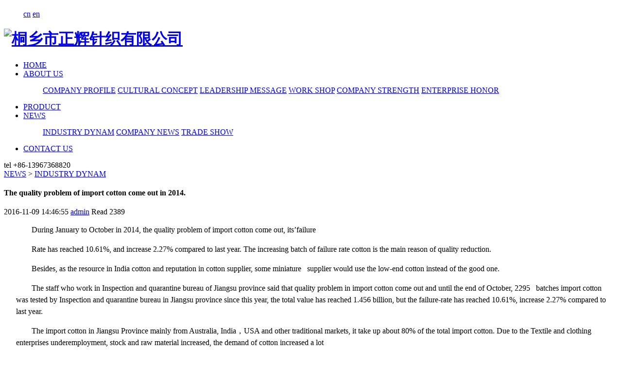

--- FILE ---
content_type: text/html; charset=utf-8
request_url: https://sinoknitting.com/news/industry-dynam-12.html
body_size: 3829
content:
<!DOCTYPE html>
<html>
<head> 
	<meta charset="utf-8">
	<meta http-equiv="X-UA-Compatible" content="IE=edge" />
	<title>The quality problem of import cotton come out in 2014._INDUSTRY DYNAM_NEWS__桐乡市正辉针织有限公司</title>
	<meta name="keywords" content="">
	<meta name="description" content="During January to October in 2014, the quality problem of import cotton come out, its’failureRate has reached 10.61%, and increase 2.27% compared to last year. The increasing batch of failure rate cot">
	<meta name="viewport" content="width=device-width, initial-scale=1, maximum-scale=1, user-scalable=no">
	
		<link rel="shortcut icon" href="/favicon.ico">
		<script>
		var _hmt = _hmt || [];
		(function() {
		  var hm = document.createElement("script");
		  hm.src = "https://hm.baidu.com/hm.js?41664b3aa34446bbd7aabdc5f6bed81d";
		  var s = document.getElementsByTagName("script")[0]; 
		  s.parentNode.insertBefore(hm, s);
		})();
	</script>
	<link rel="stylesheet" type="text/css" href="/public/static/index/web_default/css/css.css"/>
	<script type="text/javascript" src="/public/static/index/package/seajs/3.0.3/sea.js?v=3.0.3"></script>
	<script type="text/javascript">
    	var root = '';
    	var classnow = 32;
    	var panel_menu='Menu',
			panel_language='Language';
    </script>
	<script type="text/javascript" src="/public/static/index/web_default/js/config.js?v=1.0.8"></script>
	<!--[if lt IE 9]>
	<script type="text/javascript">seajs.use(["html5","respond","selectivizr"])</script>
	<![endif]-->
	<!--Include Js-->
		</head>
<body>
<div id="page">

    <header data-waypointsok="0">
		<section>
			<div class="tem_inner tem_top">
				<h2></h2>
				<div class="tem_top_nav">

					<dl>
						<dd>
														<a href="/cn">cn</a>
														<a href="/">en</a>
													</dd>
					</dl>
					
				</div>
			</div>
		</section>
        <div class="top_bj">
			<div class="tem_inner tem_head">

				<h1>
					<a href="/" title="桐乡市正辉针织有限公司">
						<img src="/public/uploads/image/20201030/1604029445167393.png" alt="桐乡市正辉针织有限公司" style="margin:0px 0px 0px 0px;" title="桐乡市正辉针织有限公司" />
					</a>
				</h1>

				<nav>
					<ul>
						<li><a href="/" title="HOME" >HOME</a></li>
												<li>
							<a href="/about"  title="ABOUT US" >ABOUT US</a>
														<dl>
								<dd>
																			<a href="/about/company-profile.html"  title="COMPANY PROFILE">COMPANY PROFILE</a>
																			<a href="/about/cultural-concept.html"  title="CULTURAL CONCEPT">CULTURAL CONCEPT</a>
																			<a href="/about/leadership-message.html"  title="LEADERSHIP MESSAGE">LEADERSHIP MESSAGE</a>
																			<a href="/work-shop"  title="WORK SHOP">WORK SHOP</a>
																			<a href="/company-streng"  title="COMPANY STRENGTH">COMPANY STRENGTH</a>
																			<a href="/enterprise_honor"  title="ENTERPRISE HONOR">ENTERPRISE HONOR</a>
																		<div class="met_clear"></div>
									<!--<i class="fa fa-caret-up"></i>-->
								</dd>
							</dl>
													</li>
												<li>
							<a href="/product"  title="PRODUCT" >PRODUCT</a>
													</li>
												<li>
							<a href="/news"  class="navdown" title="NEWS" >NEWS</a>
														<dl>
								<dd>
																			<a href="/news/industry-dynam"  title="INDUSTRY DYNAM">INDUSTRY DYNAM</a>
																			<a href="/news/company-news"  title="COMPANY NEWS">COMPANY NEWS</a>
																			<a href="/news/reade-show"  title="TRADE SHOW">TRADE SHOW</a>
																		<div class="met_clear"></div>
									<!--<i class="fa fa-caret-up"></i>-->
								</dd>
							</dl>
													</li>
												<li>
							<a href="/feedback"  title="CONTACT US" >CONTACT US</a>
													</li>
											</ul>
				</nav>
	            <div class="iphone_dz">
	            	tel
	            	<span>+86-13967368820</span>
	            </div>
			</div>
		</div>
	</header>

	<section class="banner">
			</section>

<section class="met_section  met_section_sehed" style=" background:url(/public/uploads/image/20201030/1604049616981296.png) no-repeat 0 100%; width:100%; background-size: 100% 100%;">

	<section class="met_section_head">
		<div class="met_contact_x">
			<a href="/news" >NEWS</a> > <a href="/news/industry-dynam" > INDUSTRY DYNAM</a>
		</div>
	</section>

    <article>
	
		<div class="met_article">
 
			<div class="met_clear"></div>

	        <section class="met_module2">
	            <h1 class="met_title">The quality problem of import cotton come out in 2014.</h1>
				<div class="met_infos">
					<span class="met_time">2016-11-09 14:46:55</span>
					<span class="met_source"><a href="/">admin</a></span>
					<span class="met_hits">Read <span class="met_Clicks">2389</span></span>
				</div>
	            <div class="met_editor" style="width: auto;padding: 0 25px;">
	            	<div>
	            		<p style="line-height: 24px; text-indent: 2em;"><span style="line-height: 1.42857;">During January to October in 2014, the quality problem of import cotton come out, its’failure</span></p><p style="line-height: 24px; text-indent: 2em;"><span style="line-height: 1.42857;">Rate has reached 10.61%, and increase 2.27% compared to last year. The increasing batch of failure rate cotton is the main reason of quality reduction.</span></p><p style="line-height: 24px; text-indent: 2em;"><span style="line-height: 1.42857;">Besides, as the resource in India cotton and reputation in cotton supplier, some miniature &nbsp;&nbsp;supplier would use the low-end cotton instead of the good one.</span></p><p style="line-height: 24px; text-indent: 2em;"><span style="line-height: 1.42857;">The staff who work in Inspection and quarantine bureau of Jiangsu province said that quality problem in import cotton come out and until the end of October, 2295 &nbsp;&nbsp;batches import cotton was tested by Inspection and quarantine bureau in Jiangsu province since this year, the total value has reached 1.456 billion, but the failure-rate has reached 10.61%, increase 2.27% compared to last year.&nbsp;</span></p><p style="line-height: 24px; text-indent: 2em;"><span style="line-height: 1.42857;">The import cotton in Jiangsu Province mainly from Australia, India，USA and other traditional markets, it take up about 80% of the total import cotton. Due to the Textile and clothing enterprises underemployment, stock and raw material increased, the demand of cotton increased a lot</span></p><p style="line-height: 24px; text-indent: 2em;"><span style="line-height: 1.42857;">not even Jiangsu Province but also our country.&nbsp;</span></p><p style="text-indent: 2em;">A professional said that some import cotton have problem in package which mainly come&nbsp;<span style="line-height: 1.42857;">from India&nbsp;and&nbsp;Pakistan.&nbsp;</span></p><p style="text-indent: 2em;"><span style="line-height: 1.42857;">In order to avoid the purchaser to</span><span style="line-height: 1.42857;"> buy the poor quality cotton, domestic enterprises have to contract terms strictly when they buy the import cotton. The purchases also should seeking for directing when they find the quality or quantity don’t meet the contract so that&nbsp;</span><span style="line-height: 1.42857;">they</span></p><p style="text-indent: 2em;"><span style="line-height: 1.42857;">could reduce the losses.&nbsp;</span></p><p><br/></p>	            		<div id="metinfo_additional"></div>
	            	</div>
	            	<div class="met_clear"></div>
	            </div>
				<div class="met_tools">
					<ul class="met_page">
						<li class="met_page_preinfo">
							<span>Previous</span>
															<a href='/news/industry-dynam-13.html'>The raw material cost made the great pressure</a>
													</li>
						<li class="met_page_next">
							<span>Next</span>
															<a href="/news/industry-dynam-11.html">China's textile industry still faces various unfavorable factors in 2004</a>
													</li>
					</ul>
				</div>
	        </section>

		</div>
    </article>
    <div class="met_clear"></div>
</section>
<section class="tem_index_footer">
	<div class="tem_inner">
		<dl class="tem_index_footer_contact">
			<dt><span>MESSAGE</span></dt>

			<div id="feedback1">
	            <form enctype='multipart/form-data' method='POST' class="ui-from ajaxForm" name='myform' action="/feedback">
					<div class="v52fmbx1">
												<dl>
														<dd class="ftype_input">
								<div class="fbox12">
									<input type="text" name="37" placeholder="Name" required id="" class=" required " value="">								</div>
								<span class="tips"></span>
							</dd>
													</dl>
												<dl>
														<dd class="ftype_input">
								<div class="fbox12">
									<input type="text" name="38" placeholder="Email"  id="" class="  " value="">								</div>
								<span class="tips"></span>
							</dd>
													</dl>
												<dl>
														<dd class="ftype_input">
								<div class="fbox12">
									<input type="text" name="39" placeholder="Tel" required id="" class=" required " value="">								</div>
								<span class="tips"></span>
							</dd>
													</dl>
												<dl>
														<dd class="ftype_textarea">
								<div class="fbox12">
									<textarea name="40" placeholder="Message"  id="" class=" " rows="4"></textarea>								</div>
								<span class="tips"></span>
							</dd>
													</dl>
												<dl>
							<div class="yzm_input"><input type="text" name="verify" placeholder="Captcha" required/></div>
							<div class="yzm"><input type="hidden" name="captcha_src_id" value="9504330833"><img id="captcha_src_9504330833" class="captcha_src" src="/gmcaptcha/9504330833" alt="captcha" onclick="this.src='/gmcaptcha/9504330833?_rnd='+Math.random();"/></div>
							<div class="met_clear"></div>
						</dl>
												<dl class="noborder">
							<dd>
								<input type="submit" name="submit" value="submit" class="submitinquiry" />
							</dd>
						</dl>
						<div class="met_clear"></div>
					</div>
				</form>
	        </div>

		</dl>
		<dl class="tem_index_footer_attention">
			<dt><span>CONTACT US</span></dt>
			<dd>
				<p>TEL:+86-13967368820/0086-0573-89389198</p><p>Fax:0086-0573-89389199</p><p>Email:Leon@sinoknitting.com/Txsxhfz2006@163.com</p>				<div class="right_nr">
					<img src="/public/uploads/image/20201030/1604036547272176.png"/>
				</div>
			</dd>
		</dl>
		
		<div class="met_clear"></div>
	</div>
</section>
<footer class="tem_footer">
	<section class="tem_inner">
		<div class="tem_footer_nav"></div>
		<div class="tem_footer_text">
		Copyrights © 2020 All Rights Reserved by ZHEJIANG REFULGENCE TEXTILE  CO.,LTD.   <a href="http://www.beian.miit.gov.cn" target="_blank">浙ICP备16035773号</a>		</div>
	</section>
</footer>
<div id="gotoTop" title="返回顶部"><i class="fa fa-angle-up" aria-hidden="true"></i></div>
	<script type="text/javascript">
		var search_url = "";
		var search_lang = "en";
		var about_data1 = "",
			about_data2 = "",
			about_data3 = "",
			about_data4 = "";
	</script>
		</div>
</body>
</html>